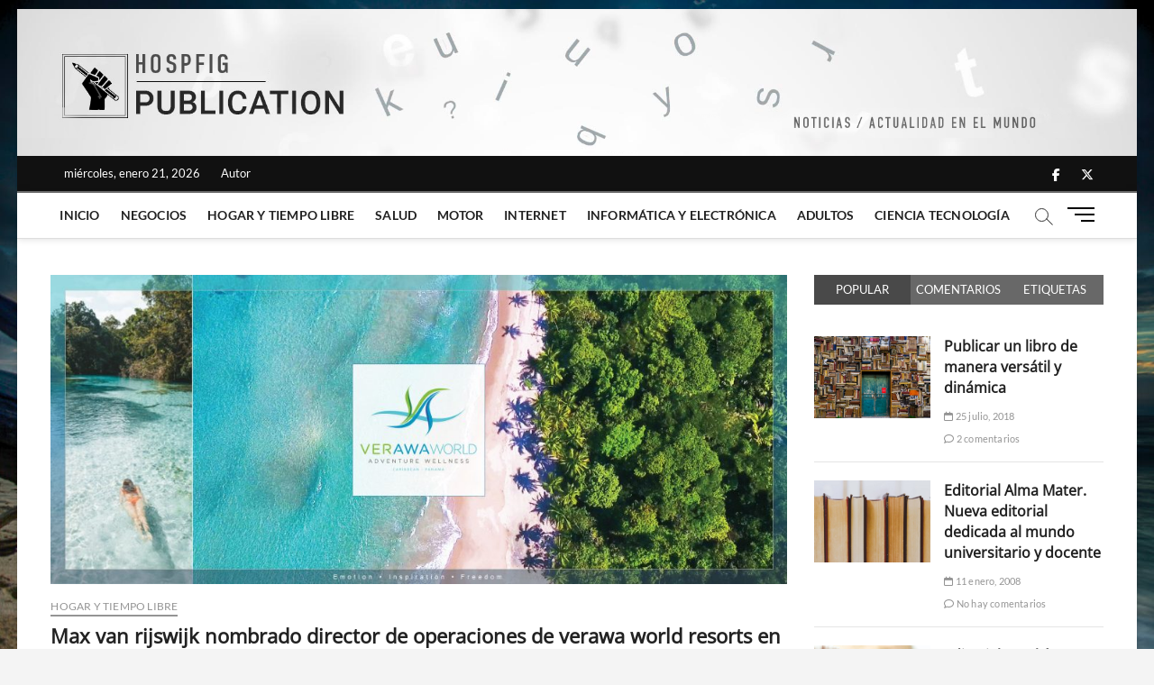

--- FILE ---
content_type: text/html; charset=UTF-8
request_url: https://www.hospfig.es/max-van-rijswijk-nombrado-director-de-operaciones-de-verawa-world-resorts-en-panama/
body_size: 16929
content:
<!DOCTYPE html>
<html dir="ltr" lang="es" prefix="og: https://ogp.me/ns#">
<head>
<meta charset="UTF-8" />
<link rel="profile" href="https://gmpg.org/xfn/11" />
<title>Max van rijswijk nombrado director de operaciones de verawa world resorts en panamá | Noticias</title>
		 		 		 		 		 		 		 		 		 		 		 		 		 		 		 		 		 	<style>img:is([sizes="auto" i], [sizes^="auto," i]) { contain-intrinsic-size: 3000px 1500px }</style>
	
		<!-- All in One SEO 4.9.0 - aioseo.com -->
	<meta name="robots" content="max-image-preview:large" />
	<meta name="author" content="admin"/>
	<link rel="canonical" href="https://www.hospfig.es/max-van-rijswijk-nombrado-director-de-operaciones-de-verawa-world-resorts-en-panama/" />
	<meta name="generator" content="All in One SEO (AIOSEO) 4.9.0" />
		<meta property="og:locale" content="es_ES" />
		<meta property="og:site_name" content="Noticias | Actualidad en el mundo" />
		<meta property="og:type" content="article" />
		<meta property="og:title" content="Max van rijswijk nombrado director de operaciones de verawa world resorts en panamá | Noticias" />
		<meta property="og:url" content="https://www.hospfig.es/max-van-rijswijk-nombrado-director-de-operaciones-de-verawa-world-resorts-en-panama/" />
		<meta property="article:published_time" content="2020-11-25T16:16:40+00:00" />
		<meta property="article:modified_time" content="2020-11-25T16:16:40+00:00" />
		<meta name="twitter:card" content="summary" />
		<meta name="twitter:title" content="Max van rijswijk nombrado director de operaciones de verawa world resorts en panamá | Noticias" />
		<script type="application/ld+json" class="aioseo-schema">
			{"@context":"https:\/\/schema.org","@graph":[{"@type":"Article","@id":"https:\/\/www.hospfig.es\/max-van-rijswijk-nombrado-director-de-operaciones-de-verawa-world-resorts-en-panama\/#article","name":"Max van rijswijk nombrado director de operaciones de verawa world resorts en panam\u00e1 | Noticias","headline":"Max van rijswijk nombrado director de operaciones de verawa world resorts en panam\u00e1","author":{"@id":"https:\/\/www.hospfig.es\/author\/admin\/#author"},"publisher":{"@id":"https:\/\/www.hospfig.es\/#organization"},"image":{"@type":"ImageObject","url":"https:\/\/www.hospfig.es\/wp-content\/uploads\/2020\/11\/Verawa-World-Swimming-_-Logo-1024x430-1.jpg","width":1024,"height":430},"datePublished":"2020-11-25T16:16:40+00:00","dateModified":"2020-11-25T16:16:40+00:00","inLanguage":"es-ES","mainEntityOfPage":{"@id":"https:\/\/www.hospfig.es\/max-van-rijswijk-nombrado-director-de-operaciones-de-verawa-world-resorts-en-panama\/#webpage"},"isPartOf":{"@id":"https:\/\/www.hospfig.es\/max-van-rijswijk-nombrado-director-de-operaciones-de-verawa-world-resorts-en-panama\/#webpage"},"articleSection":"Hogar y tiempo libre"},{"@type":"BreadcrumbList","@id":"https:\/\/www.hospfig.es\/max-van-rijswijk-nombrado-director-de-operaciones-de-verawa-world-resorts-en-panama\/#breadcrumblist","itemListElement":[{"@type":"ListItem","@id":"https:\/\/www.hospfig.es#listItem","position":1,"name":"Home","item":"https:\/\/www.hospfig.es","nextItem":{"@type":"ListItem","@id":"https:\/\/www.hospfig.es\/category\/hogar-y-tiempo-libre\/#listItem","name":"Hogar y tiempo libre"}},{"@type":"ListItem","@id":"https:\/\/www.hospfig.es\/category\/hogar-y-tiempo-libre\/#listItem","position":2,"name":"Hogar y tiempo libre","item":"https:\/\/www.hospfig.es\/category\/hogar-y-tiempo-libre\/","nextItem":{"@type":"ListItem","@id":"https:\/\/www.hospfig.es\/max-van-rijswijk-nombrado-director-de-operaciones-de-verawa-world-resorts-en-panama\/#listItem","name":"Max van rijswijk nombrado director de operaciones de verawa world resorts en panam\u00e1"},"previousItem":{"@type":"ListItem","@id":"https:\/\/www.hospfig.es#listItem","name":"Home"}},{"@type":"ListItem","@id":"https:\/\/www.hospfig.es\/max-van-rijswijk-nombrado-director-de-operaciones-de-verawa-world-resorts-en-panama\/#listItem","position":3,"name":"Max van rijswijk nombrado director de operaciones de verawa world resorts en panam\u00e1","previousItem":{"@type":"ListItem","@id":"https:\/\/www.hospfig.es\/category\/hogar-y-tiempo-libre\/#listItem","name":"Hogar y tiempo libre"}}]},{"@type":"Organization","@id":"https:\/\/www.hospfig.es\/#organization","name":"Noticias","description":"Actualidad en el mundo","url":"https:\/\/www.hospfig.es\/"},{"@type":"Person","@id":"https:\/\/www.hospfig.es\/author\/admin\/#author","url":"https:\/\/www.hospfig.es\/author\/admin\/","name":"admin","image":{"@type":"ImageObject","@id":"https:\/\/www.hospfig.es\/max-van-rijswijk-nombrado-director-de-operaciones-de-verawa-world-resorts-en-panama\/#authorImage","url":"https:\/\/secure.gravatar.com\/avatar\/0ffda765692303e11a7636d44c9cb0153b5c863cd8eab021403b26593838af1a?s=96&d=mm&r=g","width":96,"height":96,"caption":"admin"}},{"@type":"WebPage","@id":"https:\/\/www.hospfig.es\/max-van-rijswijk-nombrado-director-de-operaciones-de-verawa-world-resorts-en-panama\/#webpage","url":"https:\/\/www.hospfig.es\/max-van-rijswijk-nombrado-director-de-operaciones-de-verawa-world-resorts-en-panama\/","name":"Max van rijswijk nombrado director de operaciones de verawa world resorts en panam\u00e1 | Noticias","inLanguage":"es-ES","isPartOf":{"@id":"https:\/\/www.hospfig.es\/#website"},"breadcrumb":{"@id":"https:\/\/www.hospfig.es\/max-van-rijswijk-nombrado-director-de-operaciones-de-verawa-world-resorts-en-panama\/#breadcrumblist"},"author":{"@id":"https:\/\/www.hospfig.es\/author\/admin\/#author"},"creator":{"@id":"https:\/\/www.hospfig.es\/author\/admin\/#author"},"image":{"@type":"ImageObject","url":"https:\/\/www.hospfig.es\/wp-content\/uploads\/2020\/11\/Verawa-World-Swimming-_-Logo-1024x430-1.jpg","@id":"https:\/\/www.hospfig.es\/max-van-rijswijk-nombrado-director-de-operaciones-de-verawa-world-resorts-en-panama\/#mainImage","width":1024,"height":430},"primaryImageOfPage":{"@id":"https:\/\/www.hospfig.es\/max-van-rijswijk-nombrado-director-de-operaciones-de-verawa-world-resorts-en-panama\/#mainImage"},"datePublished":"2020-11-25T16:16:40+00:00","dateModified":"2020-11-25T16:16:40+00:00"},{"@type":"WebSite","@id":"https:\/\/www.hospfig.es\/#website","url":"https:\/\/www.hospfig.es\/","name":"Noticias","description":"Actualidad en el mundo","inLanguage":"es-ES","publisher":{"@id":"https:\/\/www.hospfig.es\/#organization"}}]}
		</script>
		<!-- All in One SEO -->

<link rel="alternate" type="application/rss+xml" title="Noticias &raquo; Feed" href="https://www.hospfig.es/feed/" />
<link rel="alternate" type="application/rss+xml" title="Noticias &raquo; Feed de los comentarios" href="https://www.hospfig.es/comments/feed/" />
<link rel="alternate" type="application/rss+xml" title="Noticias &raquo; Comentario Max van rijswijk nombrado director de operaciones de verawa world resorts en panamá del feed" href="https://www.hospfig.es/max-van-rijswijk-nombrado-director-de-operaciones-de-verawa-world-resorts-en-panama/feed/" />
<script type="text/javascript">
/* <![CDATA[ */
window._wpemojiSettings = {"baseUrl":"https:\/\/s.w.org\/images\/core\/emoji\/16.0.1\/72x72\/","ext":".png","svgUrl":"https:\/\/s.w.org\/images\/core\/emoji\/16.0.1\/svg\/","svgExt":".svg","source":{"concatemoji":"https:\/\/www.hospfig.es\/wp-includes\/js\/wp-emoji-release.min.js?ver=6.8.3"}};
/*! This file is auto-generated */
!function(s,n){var o,i,e;function c(e){try{var t={supportTests:e,timestamp:(new Date).valueOf()};sessionStorage.setItem(o,JSON.stringify(t))}catch(e){}}function p(e,t,n){e.clearRect(0,0,e.canvas.width,e.canvas.height),e.fillText(t,0,0);var t=new Uint32Array(e.getImageData(0,0,e.canvas.width,e.canvas.height).data),a=(e.clearRect(0,0,e.canvas.width,e.canvas.height),e.fillText(n,0,0),new Uint32Array(e.getImageData(0,0,e.canvas.width,e.canvas.height).data));return t.every(function(e,t){return e===a[t]})}function u(e,t){e.clearRect(0,0,e.canvas.width,e.canvas.height),e.fillText(t,0,0);for(var n=e.getImageData(16,16,1,1),a=0;a<n.data.length;a++)if(0!==n.data[a])return!1;return!0}function f(e,t,n,a){switch(t){case"flag":return n(e,"\ud83c\udff3\ufe0f\u200d\u26a7\ufe0f","\ud83c\udff3\ufe0f\u200b\u26a7\ufe0f")?!1:!n(e,"\ud83c\udde8\ud83c\uddf6","\ud83c\udde8\u200b\ud83c\uddf6")&&!n(e,"\ud83c\udff4\udb40\udc67\udb40\udc62\udb40\udc65\udb40\udc6e\udb40\udc67\udb40\udc7f","\ud83c\udff4\u200b\udb40\udc67\u200b\udb40\udc62\u200b\udb40\udc65\u200b\udb40\udc6e\u200b\udb40\udc67\u200b\udb40\udc7f");case"emoji":return!a(e,"\ud83e\udedf")}return!1}function g(e,t,n,a){var r="undefined"!=typeof WorkerGlobalScope&&self instanceof WorkerGlobalScope?new OffscreenCanvas(300,150):s.createElement("canvas"),o=r.getContext("2d",{willReadFrequently:!0}),i=(o.textBaseline="top",o.font="600 32px Arial",{});return e.forEach(function(e){i[e]=t(o,e,n,a)}),i}function t(e){var t=s.createElement("script");t.src=e,t.defer=!0,s.head.appendChild(t)}"undefined"!=typeof Promise&&(o="wpEmojiSettingsSupports",i=["flag","emoji"],n.supports={everything:!0,everythingExceptFlag:!0},e=new Promise(function(e){s.addEventListener("DOMContentLoaded",e,{once:!0})}),new Promise(function(t){var n=function(){try{var e=JSON.parse(sessionStorage.getItem(o));if("object"==typeof e&&"number"==typeof e.timestamp&&(new Date).valueOf()<e.timestamp+604800&&"object"==typeof e.supportTests)return e.supportTests}catch(e){}return null}();if(!n){if("undefined"!=typeof Worker&&"undefined"!=typeof OffscreenCanvas&&"undefined"!=typeof URL&&URL.createObjectURL&&"undefined"!=typeof Blob)try{var e="postMessage("+g.toString()+"("+[JSON.stringify(i),f.toString(),p.toString(),u.toString()].join(",")+"));",a=new Blob([e],{type:"text/javascript"}),r=new Worker(URL.createObjectURL(a),{name:"wpTestEmojiSupports"});return void(r.onmessage=function(e){c(n=e.data),r.terminate(),t(n)})}catch(e){}c(n=g(i,f,p,u))}t(n)}).then(function(e){for(var t in e)n.supports[t]=e[t],n.supports.everything=n.supports.everything&&n.supports[t],"flag"!==t&&(n.supports.everythingExceptFlag=n.supports.everythingExceptFlag&&n.supports[t]);n.supports.everythingExceptFlag=n.supports.everythingExceptFlag&&!n.supports.flag,n.DOMReady=!1,n.readyCallback=function(){n.DOMReady=!0}}).then(function(){return e}).then(function(){var e;n.supports.everything||(n.readyCallback(),(e=n.source||{}).concatemoji?t(e.concatemoji):e.wpemoji&&e.twemoji&&(t(e.twemoji),t(e.wpemoji)))}))}((window,document),window._wpemojiSettings);
/* ]]> */
</script>
<style id='wp-emoji-styles-inline-css' type='text/css'>

	img.wp-smiley, img.emoji {
		display: inline !important;
		border: none !important;
		box-shadow: none !important;
		height: 1em !important;
		width: 1em !important;
		margin: 0 0.07em !important;
		vertical-align: -0.1em !important;
		background: none !important;
		padding: 0 !important;
	}
</style>
<link rel='stylesheet' id='wp-block-library-css' href='https://www.hospfig.es/wp-includes/css/dist/block-library/style.min.css?ver=6.8.3' type='text/css' media='all' />
<style id='classic-theme-styles-inline-css' type='text/css'>
/*! This file is auto-generated */
.wp-block-button__link{color:#fff;background-color:#32373c;border-radius:9999px;box-shadow:none;text-decoration:none;padding:calc(.667em + 2px) calc(1.333em + 2px);font-size:1.125em}.wp-block-file__button{background:#32373c;color:#fff;text-decoration:none}
</style>
<link rel='stylesheet' id='aioseo/css/src/vue/standalone/blocks/table-of-contents/global.scss-css' href='https://www.hospfig.es/wp-content/plugins/all-in-one-seo-pack/dist/Lite/assets/css/table-of-contents/global.e90f6d47.css?ver=4.9.0' type='text/css' media='all' />
<style id='global-styles-inline-css' type='text/css'>
:root{--wp--preset--aspect-ratio--square: 1;--wp--preset--aspect-ratio--4-3: 4/3;--wp--preset--aspect-ratio--3-4: 3/4;--wp--preset--aspect-ratio--3-2: 3/2;--wp--preset--aspect-ratio--2-3: 2/3;--wp--preset--aspect-ratio--16-9: 16/9;--wp--preset--aspect-ratio--9-16: 9/16;--wp--preset--color--black: #000000;--wp--preset--color--cyan-bluish-gray: #abb8c3;--wp--preset--color--white: #ffffff;--wp--preset--color--pale-pink: #f78da7;--wp--preset--color--vivid-red: #cf2e2e;--wp--preset--color--luminous-vivid-orange: #ff6900;--wp--preset--color--luminous-vivid-amber: #fcb900;--wp--preset--color--light-green-cyan: #7bdcb5;--wp--preset--color--vivid-green-cyan: #00d084;--wp--preset--color--pale-cyan-blue: #8ed1fc;--wp--preset--color--vivid-cyan-blue: #0693e3;--wp--preset--color--vivid-purple: #9b51e0;--wp--preset--gradient--vivid-cyan-blue-to-vivid-purple: linear-gradient(135deg,rgba(6,147,227,1) 0%,rgb(155,81,224) 100%);--wp--preset--gradient--light-green-cyan-to-vivid-green-cyan: linear-gradient(135deg,rgb(122,220,180) 0%,rgb(0,208,130) 100%);--wp--preset--gradient--luminous-vivid-amber-to-luminous-vivid-orange: linear-gradient(135deg,rgba(252,185,0,1) 0%,rgba(255,105,0,1) 100%);--wp--preset--gradient--luminous-vivid-orange-to-vivid-red: linear-gradient(135deg,rgba(255,105,0,1) 0%,rgb(207,46,46) 100%);--wp--preset--gradient--very-light-gray-to-cyan-bluish-gray: linear-gradient(135deg,rgb(238,238,238) 0%,rgb(169,184,195) 100%);--wp--preset--gradient--cool-to-warm-spectrum: linear-gradient(135deg,rgb(74,234,220) 0%,rgb(151,120,209) 20%,rgb(207,42,186) 40%,rgb(238,44,130) 60%,rgb(251,105,98) 80%,rgb(254,248,76) 100%);--wp--preset--gradient--blush-light-purple: linear-gradient(135deg,rgb(255,206,236) 0%,rgb(152,150,240) 100%);--wp--preset--gradient--blush-bordeaux: linear-gradient(135deg,rgb(254,205,165) 0%,rgb(254,45,45) 50%,rgb(107,0,62) 100%);--wp--preset--gradient--luminous-dusk: linear-gradient(135deg,rgb(255,203,112) 0%,rgb(199,81,192) 50%,rgb(65,88,208) 100%);--wp--preset--gradient--pale-ocean: linear-gradient(135deg,rgb(255,245,203) 0%,rgb(182,227,212) 50%,rgb(51,167,181) 100%);--wp--preset--gradient--electric-grass: linear-gradient(135deg,rgb(202,248,128) 0%,rgb(113,206,126) 100%);--wp--preset--gradient--midnight: linear-gradient(135deg,rgb(2,3,129) 0%,rgb(40,116,252) 100%);--wp--preset--font-size--small: 13px;--wp--preset--font-size--medium: 20px;--wp--preset--font-size--large: 36px;--wp--preset--font-size--x-large: 42px;--wp--preset--spacing--20: 0.44rem;--wp--preset--spacing--30: 0.67rem;--wp--preset--spacing--40: 1rem;--wp--preset--spacing--50: 1.5rem;--wp--preset--spacing--60: 2.25rem;--wp--preset--spacing--70: 3.38rem;--wp--preset--spacing--80: 5.06rem;--wp--preset--shadow--natural: 6px 6px 9px rgba(0, 0, 0, 0.2);--wp--preset--shadow--deep: 12px 12px 50px rgba(0, 0, 0, 0.4);--wp--preset--shadow--sharp: 6px 6px 0px rgba(0, 0, 0, 0.2);--wp--preset--shadow--outlined: 6px 6px 0px -3px rgba(255, 255, 255, 1), 6px 6px rgba(0, 0, 0, 1);--wp--preset--shadow--crisp: 6px 6px 0px rgba(0, 0, 0, 1);}:where(.is-layout-flex){gap: 0.5em;}:where(.is-layout-grid){gap: 0.5em;}body .is-layout-flex{display: flex;}.is-layout-flex{flex-wrap: wrap;align-items: center;}.is-layout-flex > :is(*, div){margin: 0;}body .is-layout-grid{display: grid;}.is-layout-grid > :is(*, div){margin: 0;}:where(.wp-block-columns.is-layout-flex){gap: 2em;}:where(.wp-block-columns.is-layout-grid){gap: 2em;}:where(.wp-block-post-template.is-layout-flex){gap: 1.25em;}:where(.wp-block-post-template.is-layout-grid){gap: 1.25em;}.has-black-color{color: var(--wp--preset--color--black) !important;}.has-cyan-bluish-gray-color{color: var(--wp--preset--color--cyan-bluish-gray) !important;}.has-white-color{color: var(--wp--preset--color--white) !important;}.has-pale-pink-color{color: var(--wp--preset--color--pale-pink) !important;}.has-vivid-red-color{color: var(--wp--preset--color--vivid-red) !important;}.has-luminous-vivid-orange-color{color: var(--wp--preset--color--luminous-vivid-orange) !important;}.has-luminous-vivid-amber-color{color: var(--wp--preset--color--luminous-vivid-amber) !important;}.has-light-green-cyan-color{color: var(--wp--preset--color--light-green-cyan) !important;}.has-vivid-green-cyan-color{color: var(--wp--preset--color--vivid-green-cyan) !important;}.has-pale-cyan-blue-color{color: var(--wp--preset--color--pale-cyan-blue) !important;}.has-vivid-cyan-blue-color{color: var(--wp--preset--color--vivid-cyan-blue) !important;}.has-vivid-purple-color{color: var(--wp--preset--color--vivid-purple) !important;}.has-black-background-color{background-color: var(--wp--preset--color--black) !important;}.has-cyan-bluish-gray-background-color{background-color: var(--wp--preset--color--cyan-bluish-gray) !important;}.has-white-background-color{background-color: var(--wp--preset--color--white) !important;}.has-pale-pink-background-color{background-color: var(--wp--preset--color--pale-pink) !important;}.has-vivid-red-background-color{background-color: var(--wp--preset--color--vivid-red) !important;}.has-luminous-vivid-orange-background-color{background-color: var(--wp--preset--color--luminous-vivid-orange) !important;}.has-luminous-vivid-amber-background-color{background-color: var(--wp--preset--color--luminous-vivid-amber) !important;}.has-light-green-cyan-background-color{background-color: var(--wp--preset--color--light-green-cyan) !important;}.has-vivid-green-cyan-background-color{background-color: var(--wp--preset--color--vivid-green-cyan) !important;}.has-pale-cyan-blue-background-color{background-color: var(--wp--preset--color--pale-cyan-blue) !important;}.has-vivid-cyan-blue-background-color{background-color: var(--wp--preset--color--vivid-cyan-blue) !important;}.has-vivid-purple-background-color{background-color: var(--wp--preset--color--vivid-purple) !important;}.has-black-border-color{border-color: var(--wp--preset--color--black) !important;}.has-cyan-bluish-gray-border-color{border-color: var(--wp--preset--color--cyan-bluish-gray) !important;}.has-white-border-color{border-color: var(--wp--preset--color--white) !important;}.has-pale-pink-border-color{border-color: var(--wp--preset--color--pale-pink) !important;}.has-vivid-red-border-color{border-color: var(--wp--preset--color--vivid-red) !important;}.has-luminous-vivid-orange-border-color{border-color: var(--wp--preset--color--luminous-vivid-orange) !important;}.has-luminous-vivid-amber-border-color{border-color: var(--wp--preset--color--luminous-vivid-amber) !important;}.has-light-green-cyan-border-color{border-color: var(--wp--preset--color--light-green-cyan) !important;}.has-vivid-green-cyan-border-color{border-color: var(--wp--preset--color--vivid-green-cyan) !important;}.has-pale-cyan-blue-border-color{border-color: var(--wp--preset--color--pale-cyan-blue) !important;}.has-vivid-cyan-blue-border-color{border-color: var(--wp--preset--color--vivid-cyan-blue) !important;}.has-vivid-purple-border-color{border-color: var(--wp--preset--color--vivid-purple) !important;}.has-vivid-cyan-blue-to-vivid-purple-gradient-background{background: var(--wp--preset--gradient--vivid-cyan-blue-to-vivid-purple) !important;}.has-light-green-cyan-to-vivid-green-cyan-gradient-background{background: var(--wp--preset--gradient--light-green-cyan-to-vivid-green-cyan) !important;}.has-luminous-vivid-amber-to-luminous-vivid-orange-gradient-background{background: var(--wp--preset--gradient--luminous-vivid-amber-to-luminous-vivid-orange) !important;}.has-luminous-vivid-orange-to-vivid-red-gradient-background{background: var(--wp--preset--gradient--luminous-vivid-orange-to-vivid-red) !important;}.has-very-light-gray-to-cyan-bluish-gray-gradient-background{background: var(--wp--preset--gradient--very-light-gray-to-cyan-bluish-gray) !important;}.has-cool-to-warm-spectrum-gradient-background{background: var(--wp--preset--gradient--cool-to-warm-spectrum) !important;}.has-blush-light-purple-gradient-background{background: var(--wp--preset--gradient--blush-light-purple) !important;}.has-blush-bordeaux-gradient-background{background: var(--wp--preset--gradient--blush-bordeaux) !important;}.has-luminous-dusk-gradient-background{background: var(--wp--preset--gradient--luminous-dusk) !important;}.has-pale-ocean-gradient-background{background: var(--wp--preset--gradient--pale-ocean) !important;}.has-electric-grass-gradient-background{background: var(--wp--preset--gradient--electric-grass) !important;}.has-midnight-gradient-background{background: var(--wp--preset--gradient--midnight) !important;}.has-small-font-size{font-size: var(--wp--preset--font-size--small) !important;}.has-medium-font-size{font-size: var(--wp--preset--font-size--medium) !important;}.has-large-font-size{font-size: var(--wp--preset--font-size--large) !important;}.has-x-large-font-size{font-size: var(--wp--preset--font-size--x-large) !important;}
:where(.wp-block-post-template.is-layout-flex){gap: 1.25em;}:where(.wp-block-post-template.is-layout-grid){gap: 1.25em;}
:where(.wp-block-columns.is-layout-flex){gap: 2em;}:where(.wp-block-columns.is-layout-grid){gap: 2em;}
:root :where(.wp-block-pullquote){font-size: 1.5em;line-height: 1.6;}
</style>
<link rel='stylesheet' id='magbook-style-css' href='https://www.hospfig.es/wp-content/themes/magbook/style.css?ver=6.8.3' type='text/css' media='all' />
<style id='magbook-style-inline-css' type='text/css'>
	/****************************************************************/
						/*.... Color Style ....*/
	/****************************************************************/
	/* Nav, links and hover */

a,
ul li a:hover,
ol li a:hover,
.top-bar .top-bar-menu a:hover,
.top-bar .top-bar-menu a:focus,
.main-navigation a:hover, /* Navigation */
.main-navigation a:focus,
.main-navigation ul li.current-menu-item a,
.main-navigation ul li.current_page_ancestor a,
.main-navigation ul li.current-menu-ancestor a,
.main-navigation ul li.current_page_item a,
.main-navigation ul li:hover > a,
.main-navigation li.current-menu-ancestor.menu-item-has-children > a:after,
.main-navigation li.current-menu-item.menu-item-has-children > a:after,
.main-navigation ul li:hover > a:after,
.main-navigation li.menu-item-has-children > a:hover:after,
.main-navigation li.page_item_has_children > a:hover:after,
.main-navigation ul li ul li a:hover,
.main-navigation ul li ul li a:focus,
.main-navigation ul li ul li:hover > a,
.main-navigation ul li.current-menu-item ul li a:hover,
.side-menu-wrap .side-nav-wrap a:hover, /* Side Menu */
.side-menu-wrap .side-nav-wrap a:focus,
.entry-title a:hover, /* Post */
.entry-title a:focus,
.entry-title a:active,
.entry-meta a:hover,
.image-navigation .nav-links a,
a.more-link,
.widget ul li a:hover, /* Widgets */
.widget ul li a:focus,
.widget-title a:hover,
.widget_contact ul li a:hover,
.widget_contact ul li a:focus,
.site-info .copyright a:hover, /* Footer */
.site-info .copyright a:focus,
#secondary .widget-title,
#colophon .widget ul li a:hover,
#colophon .widget ul li a:focus,
#footer-navigation a:hover,
#footer-navigation a:focus {
	color: #6b6b6b;
}


.cat-tab-menu li:hover,
.cat-tab-menu li.active {
	color: #6b6b6b !important;
}

#sticky-header,
#secondary .widget-title,
.side-menu {
	border-top-color: #6b6b6b;
}

/* Webkit */
::selection {
	background: #6b6b6b;
	color: #fff;
}

/* Gecko/Mozilla */
::-moz-selection {
	background: #6b6b6b;
	color: #fff;
}

/* Accessibility
================================================== */
.screen-reader-text:hover,
.screen-reader-text:active,
.screen-reader-text:focus {
	background-color: #f1f1f1;
	color: #6b6b6b;
}

/* Default Buttons
================================================== */
input[type="reset"],/* Forms  */
input[type="button"],
input[type="submit"],
.main-slider .flex-control-nav a.flex-active,
.main-slider .flex-control-nav a:hover,
.go-to-top .icon-bg,
.search-submit,
.btn-default,
.widget_tag_cloud a {
	background-color: #931f1f;
}

/* Top Bar Background
================================================== */
.top-bar {
	background-color: #111111;
}

/* Breaking News
================================================== */
.breaking-news-header,
.news-header-title:after {
	background-color: #111111;
}

.breaking-news-slider .flex-direction-nav li a:hover,
.breaking-news-slider .flex-pauseplay a:hover {
	background-color: #111111;
	border-color: #111111;
}

/* Feature News
================================================== */
.feature-news-title {
	border-color: #111111;
}

.feature-news-slider .flex-direction-nav li a:hover {
	background-color: #111111;
	border-color: #111111;
}

/* Tab Widget
================================================== */
.tab-menu,
.mb-tag-cloud .mb-tags a {
	background-color: #686868;
}

/* Category Box Widgets
================================================== */
.widget-cat-box .widget-title {
	color: #111111;
}

.widget-cat-box .widget-title span {
	border-bottom: 1px solid #111111;
}

/* Category Box two Widgets
================================================== */
.widget-cat-box-2 .widget-title {
	color: #111111;
}

.widget-cat-box-2 .widget-title span {
	border-bottom: 1px solid #111111;
}

/* #bbpress
================================================== */
#bbpress-forums .bbp-topics a:hover {
	color: #111111;
}

.bbp-submit-wrapper button.submit {
	background-color: #111111;
	border: 1px solid #111111;
}

/* Woocommerce
================================================== */
.woocommerce #respond input#submit,
.woocommerce a.button, 
.woocommerce button.button, 
.woocommerce input.button,
.woocommerce #respond input#submit.alt, 
.woocommerce a.button.alt, 
.woocommerce button.button.alt, 
.woocommerce input.button.alt,
.woocommerce-demo-store p.demo_store,
.top-bar .cart-value {
	background-color: #111111;
}

.woocommerce .woocommerce-message:before {
	color: #111111;
}

/* Category Slider widget */
.widget-cat-slider .widget-title {
	color: #111111;
}

.widget-cat-slider .widget-title span {
	border-bottom: 1px solid #111111;
}

/* Category Grid widget */
.widget-cat-grid .widget-title {
	color: #111111;
}

.widget-cat-grid .widget-title span {
	border-bottom: 1px solid #111111;
}

</style>
<link rel='stylesheet' id='font-awesome-css' href='https://www.hospfig.es/wp-content/themes/magbook/assets/font-awesome/css/all.min.css?ver=6.8.3' type='text/css' media='all' />
<link rel='stylesheet' id='magbook-responsive-css' href='https://www.hospfig.es/wp-content/themes/magbook/css/responsive.css?ver=6.8.3' type='text/css' media='all' />
<link rel='stylesheet' id='magbook-google-fonts-css' href='https://www.hospfig.es/wp-content/fonts/06010be8a37572896b3362ce68bf0342.css?ver=6.8.3' type='text/css' media='all' />
<script type="text/javascript" src="https://www.hospfig.es/wp-includes/js/jquery/jquery.min.js?ver=3.7.1" id="jquery-core-js"></script>
<script type="text/javascript" src="https://www.hospfig.es/wp-includes/js/jquery/jquery-migrate.min.js?ver=3.4.1" id="jquery-migrate-js"></script>
<!--[if lt IE 9]>
<script type="text/javascript" src="https://www.hospfig.es/wp-content/themes/magbook/js/html5.js?ver=3.7.3" id="html5-js"></script>
<![endif]-->
<link rel="https://api.w.org/" href="https://www.hospfig.es/wp-json/" /><link rel="alternate" title="JSON" type="application/json" href="https://www.hospfig.es/wp-json/wp/v2/posts/2073" /><link rel="EditURI" type="application/rsd+xml" title="RSD" href="https://www.hospfig.es/xmlrpc.php?rsd" />
<meta name="generator" content="WordPress 6.8.3" />
<link rel='shortlink' href='https://www.hospfig.es/?p=2073' />
<link rel="alternate" title="oEmbed (JSON)" type="application/json+oembed" href="https://www.hospfig.es/wp-json/oembed/1.0/embed?url=https%3A%2F%2Fwww.hospfig.es%2Fmax-van-rijswijk-nombrado-director-de-operaciones-de-verawa-world-resorts-en-panama%2F" />
<link rel="alternate" title="oEmbed (XML)" type="text/xml+oembed" href="https://www.hospfig.es/wp-json/oembed/1.0/embed?url=https%3A%2F%2Fwww.hospfig.es%2Fmax-van-rijswijk-nombrado-director-de-operaciones-de-verawa-world-resorts-en-panama%2F&#038;format=xml" />
<style type="text/css">
	.addw2p {
		list-style-type: none;
		list-style-image: none;
	}
</style>
	<meta name="viewport" content="width=device-width" />
	<style type="text/css" id="custom-background-css">
body.custom-background { background-image: url("https://www.hospfig.es/wp-content/uploads/2019/01/pexels-photo-292442.jpeg"); background-position: center top; background-size: cover; background-repeat: no-repeat; background-attachment: fixed; }
</style>
	<link rel="icon" href="https://www.hospfig.es/wp-content/uploads/2019/01/favicon.png" sizes="32x32" />
<link rel="icon" href="https://www.hospfig.es/wp-content/uploads/2019/01/favicon.png" sizes="192x192" />
<link rel="apple-touch-icon" href="https://www.hospfig.es/wp-content/uploads/2019/01/favicon.png" />
<meta name="msapplication-TileImage" content="https://www.hospfig.es/wp-content/uploads/2019/01/favicon.png" />
		<style type="text/css" id="wp-custom-css">
			.top-bar-date {
    padding: 10px 15px;
}

.feature-news-slider img{
    min-height: 200px;
    max-height: 200px;
    width: 100%;
}

#magbook_category_box_widgets-3 img {
    min-height: 180px;
    max-height: 180px;
} 

#magbook_category_box_two_column_widgets-3 .cat-box-two-primary img  {
    min-height: 300px;
    max-height: 300px;
	  width: 100%;
} 		</style>
		</head>
<body data-rsssl=1 class="wp-singular post-template-default single single-post postid-2073 single-format-standard custom-background wp-embed-responsive wp-theme-magbook boxed-layout n-sld ">
	<div id="page" class="site">
	<a class="skip-link screen-reader-text" href="#site-content-contain">Saltar al contenido</a>
	<!-- Masthead ============================================= -->
	<header id="masthead" class="site-header" role="banner">
		<div class="header-wrap">
			<div id="wp-custom-header" class="wp-custom-header"><img src="https://www.hospfig.es/wp-content/uploads/2019/01/mag-header.jpg.png" width="1920" height="252" alt="" srcset="https://www.hospfig.es/wp-content/uploads/2019/01/mag-header.jpg.png 1920w, https://www.hospfig.es/wp-content/uploads/2019/01/mag-header.jpg-300x39.png 300w, https://www.hospfig.es/wp-content/uploads/2019/01/mag-header.jpg-768x101.png 768w, https://www.hospfig.es/wp-content/uploads/2019/01/mag-header.jpg-1024x134.png 1024w" sizes="(max-width: 1920px) 100vw, 1920px" decoding="async" fetchpriority="high" /></div>			<!-- Top Header============================================= -->
			<div class="top-header">

									<div class="top-bar">
						<div class="wrap">
															<div class="top-bar-date">
									<span>miércoles, enero 21, 2026</span>
								</div>
														<nav class="top-bar-menu" role="navigation" aria-label="Menú de la barra superior">
								<button class="top-menu-toggle" type="button">			
									<i class="fa-solid fa-bars"></i>
							  	</button>
								<ul class="top-menu"><li id="menu-item-1003" class="menu-item menu-item-type-post_type menu-item-object-page menu-item-1003"><a href="https://www.hospfig.es/autor/">Autor</a></li>
</ul>							</nav> <!-- end .top-bar-menu -->
							<div class="header-social-block">	<div class="social-links clearfix">
	<ul><li id="menu-item-981" class="menu-item menu-item-type-custom menu-item-object-custom menu-item-981"><a href="https://facebook.com"><span class="screen-reader-text">#</span></a></li>
<li id="menu-item-984" class="menu-item menu-item-type-custom menu-item-object-custom menu-item-984"><a href="https://twitter.com"><span class="screen-reader-text">#</span></a></li>
</ul>	</div><!-- end .social-links -->
	</div><!-- end .header-social-block -->
						</div> <!-- end .wrap -->
					</div> <!-- end .top-bar -->
				
				<!-- Main Header============================================= -->
				
				<div id="sticky-header" class="clearfix">
					<div class="wrap">
						<div class="main-header clearfix">

							<!-- Main Nav ============================================= -->
									<div id="site-branding">
					</div> <!-- end #site-branding -->
									<nav id="site-navigation" class="main-navigation clearfix" role="navigation" aria-label="Menú principal">
																
									<button class="menu-toggle" type="button" aria-controls="primary-menu" aria-expanded="false">
										<span class="line-bar"></span>
									</button><!-- end .menu-toggle -->
									<ul id="primary-menu" class="menu nav-menu"><li id="menu-item-67" class="menu-item menu-item-type-custom menu-item-object-custom menu-item-home menu-item-67"><a href="https://www.hospfig.es/">Inicio</a></li>
<li id="menu-item-970" class="menu-item menu-item-type-taxonomy menu-item-object-category menu-item-970 cl-6"><a href="https://www.hospfig.es/category/negocios/">Negocios</a></li>
<li id="menu-item-971" class="menu-item menu-item-type-taxonomy menu-item-object-category current-post-ancestor current-menu-parent current-post-parent menu-item-971 cl-8"><a href="https://www.hospfig.es/category/hogar-y-tiempo-libre/">Hogar y tiempo libre</a></li>
<li id="menu-item-972" class="menu-item menu-item-type-taxonomy menu-item-object-category menu-item-972 cl-9"><a href="https://www.hospfig.es/category/salud/">Salud</a></li>
<li id="menu-item-973" class="menu-item menu-item-type-taxonomy menu-item-object-category menu-item-973 cl-23"><a href="https://www.hospfig.es/category/motor/">Motor</a></li>
<li id="menu-item-974" class="menu-item menu-item-type-taxonomy menu-item-object-category menu-item-974 cl-17"><a href="https://www.hospfig.es/category/internet/">Internet</a></li>
<li id="menu-item-975" class="menu-item menu-item-type-taxonomy menu-item-object-category menu-item-975 cl-11"><a href="https://www.hospfig.es/category/informatica-y-electronica/">Informática y electrónica</a></li>
<li id="menu-item-976" class="menu-item menu-item-type-taxonomy menu-item-object-category menu-item-976 cl-29"><a href="https://www.hospfig.es/category/adultos/">Adultos</a></li>
<li id="menu-item-977" class="menu-item menu-item-type-taxonomy menu-item-object-category menu-item-977 cl-14"><a href="https://www.hospfig.es/category/ciencia-tecnologia/">Ciencia Tecnología</a></li>
</ul>								</nav> <!-- end #site-navigation -->
															<button id="search-toggle" type="button" class="header-search" type="button"></button>
								<div id="search-box" class="clearfix">
									<form class="search-form" action="https://www.hospfig.es/" method="get">
			<label class="screen-reader-text">Buscar …</label>
		<input type="search" name="s" class="search-field" placeholder="Buscar …" autocomplete="off" />
		<button type="submit" class="search-submit"><i class="fa-solid fa-magnifying-glass"></i></button>
</form> <!-- end .search-form -->								</div>  <!-- end #search-box -->
																<button class="show-menu-toggle" type="button">			
										<span class="sn-text">Botón de menú</span>
										<span class="bars"></span>
								  	</button>
						  	
						</div><!-- end .main-header -->
					</div> <!-- end .wrap -->
				</div><!-- end #sticky-header -->

							</div><!-- end .top-header -->
								<aside class="side-menu-wrap" role="complementary" aria-label="Barra lateral">
						<div class="side-menu">
					  		<button class="hide-menu-toggle" type="button">		
								<span class="bars"></span>
						  	</button>

									<div id="site-branding">
					</div> <!-- end #site-branding -->
		<div class="social-links clearfix">
	<ul><li class="menu-item menu-item-type-custom menu-item-object-custom menu-item-981"><a href="https://facebook.com"><span class="screen-reader-text">#</span></a></li>
<li class="menu-item menu-item-type-custom menu-item-object-custom menu-item-984"><a href="https://twitter.com"><span class="screen-reader-text">#</span></a></li>
</ul>	</div><!-- end .social-links -->
							</div><!-- end .side-menu -->
					</aside><!-- end .side-menu-wrap -->
						</div><!-- end .header-wrap -->

		<!-- Breaking News ============================================= -->
		
		<!-- Main Slider ============================================= -->
			</header> <!-- end #masthead -->

	<!-- Main Page Start ============================================= -->
	<div id="site-content-contain" class="site-content-contain">
		<div id="content" class="site-content">
				<div class="wrap">
	<div id="primary" class="content-area">
		<main id="main" class="site-main" role="main">
							<article id="post-2073" class="post-2073 post type-post status-publish format-standard has-post-thumbnail hentry category-hogar-y-tiempo-libre">
											<div class="post-image-content">
							<figure class="post-featured-image">
								<img width="1024" height="430" src="https://www.hospfig.es/wp-content/uploads/2020/11/Verawa-World-Swimming-_-Logo-1024x430-1.jpg" class="attachment-post-thumbnail size-post-thumbnail wp-post-image" alt="" decoding="async" srcset="https://www.hospfig.es/wp-content/uploads/2020/11/Verawa-World-Swimming-_-Logo-1024x430-1.jpg 1024w, https://www.hospfig.es/wp-content/uploads/2020/11/Verawa-World-Swimming-_-Logo-1024x430-1-300x126.jpg 300w, https://www.hospfig.es/wp-content/uploads/2020/11/Verawa-World-Swimming-_-Logo-1024x430-1-768x323.jpg 768w" sizes="(max-width: 1024px) 100vw, 1024px" />							</figure>
						</div><!-- end.post-image-content -->
										<header class="entry-header">
													<div class="entry-meta">
									<span class="cats-links">
								<a class="cl-8" href="https://www.hospfig.es/category/hogar-y-tiempo-libre/">Hogar y tiempo libre</a>
				</span><!-- end .cat-links -->
							</div>
														<h1 class="entry-title">Max van rijswijk nombrado director de operaciones de verawa world resorts en panamá</h1> <!-- end.entry-title -->
							<div class="entry-meta"><span class="author vcard"><a href="https://www.hospfig.es/author/admin/" title="Max van rijswijk nombrado director de operaciones de verawa world resorts en panamá"><i class="fa-regular fa-user"></i> admin</a></span><span class="posted-on"><a href="https://www.hospfig.es/max-van-rijswijk-nombrado-director-de-operaciones-de-verawa-world-resorts-en-panama/" title="25 noviembre, 2020"><i class="fa-regular fa-calendar"></i> 25 noviembre, 2020</a></span>										<span class="comments">
										<a href="https://www.hospfig.es/max-van-rijswijk-nombrado-director-de-operaciones-de-verawa-world-resorts-en-panama/#respond"><i class="fa-regular fa-comment"></i> No hay comentarios</a> </span>
								</div> <!-- end .entry-meta -->					</header> <!-- end .entry-header -->
					<div class="entry-content">
							<p>Ciudad de Panamá, Panamá &#8211; Verawa World Resorts (VWR) se complace en anunciar el nombramiento de Max Van Rijswijk como nuevo Director de Operaciones con efecto inmediato.</p>
<p>Van Rijswijk, ciudadano de los Países Bajos, aporta un profundo conocimiento del país, sus sistemas y su gente. Van Rijswijk comenzó a trabajar con VWR en 2019, donde ha liderado con éxito los esfuerzos de VERAWA WORLD para abogar por un desarrollo más estratégico y asistencia por parte del gobierno panameño para lograr programas nacionales y transfronterizos de conservación y desarrollo en Panamá.</p>
<p>Recientemente, Van Rijswijk ha intensificado los esfuerzos en pro del desarrollo y la conservación en nombre de VERAWA WORLD, lo que resultó en alianzas sustanciales que han ayudado a promover las prioridades de conservación e infraestructura dentro del país y en todo el continente.</p>
<p>Del mismo modo, Van Rijswijk ha ayudado a distinguir a VWR como una empresa de desarrollos hoteleros que prioriza las necesidades de las personas y el medio ambiente. Ha iniciado esfuerzos que han demostrado que la conservación puede ir de la mano con el desarrollo, crecimiento económico y bienestar de las comunidades locales.</p>
<p>La junta directiva de Verawa World Resorts emitió un comunicado informando sobre el nombramiento de Van Rijswijk, quien llega en un momento crucial cuando VERAWA WORLD está desarrollando una nueva visión a diez años para impulsar su crecimiento futuro y el éxito de la organización.</p>
<p>“El profundo conocimiento de Van Rijswijk enfocado en el desarrollo económico, conservación y gestión organizacional, evolucionó a través de muchos años de experiencia profesional relevante con varias organizaciones de desarrollo y conservación en todo el mundo. Su experiencia es amplia y variada, aportando una gran cantidad de conocimientos al cargo de Director de Operaciones en VERAWA WORLD”, dijo un portavoz de VERAWA.</p>
<p>Max Van Rijswijk indica estar muy entusiasmado de liderar al equipo de VERAWA WORLD hacia un futuro próspero.</p>
<p>“Estoy emocionado de asumir el cargo en el momento en que Panamá está tomando decisiones importantes sobre su futuro. El país está definiendo su propio modelo de desarrollo y haciendo un balance de sus ricos recursos naturales, incluida su espectacular vida silvestre y tierras vírgenes, y cómo estas pueden ser aprovechadas para beneficiar a las personas, al tiempo que sean preservadas para que generaciones futuras las puedan disfrutar. El desarrollo no necesariamente tiene por qué ser a costa de la conservación, y es falso insistir en que Panamá solo puede tener uno a la vez”, dijo Van Rijswijk.</p>
<p>Van Rijswijk espera que más panameños se apropien de la conservación, en particular los jóvenes, cuya innovación, pasión y ambición serán vitales para construir un Panamá que funcione para todos.</p>
<p>&nbsp;</p>
<p>Actualmente, el país atraviesa un período de transición que ha ejercido inmensa presión sobre su vida silvestre, selvas tropicales, así como diversos e importantes paisajes y ecosistemas que sustentan toda la vida en el territorio nacional y sus fronteras. La población de Panamá está creciendo de manera constante, con algunas estadísticas que predicen que para el 2050 habrá 8.5 millones de personas viviendo en el país.</p>
<p>Como resultado, no se puede ignorar la necesidad de infraestructura adicional, mejores desarrollos turísticos, más tierras para la agricultura y asentamientos humanos. VERAWA WORLD está liderando el camino en la reinvención de un país modernizado, que explota su potencial económico y de desarrollo sin poner en riesgo su rica biodiversidad.</p>
<p>“Nuestro trabajo hasta ahora muestra que esta visión para Panamá es posible y nos ha convertido en un socio preferido por muchos entes oficiales, así como otros actores que quieren repensar sus modelos de conservación y adoptar uno que no perjudique el desarrollo económico y al mismo tiempo brinde los mejores beneficios para todas las personas que viven en áreas ricas de vida silvestre”, dijo un portavoz de la compañía.</p>
<p>Para más información no dude en ponerse en contacto con:</p>
<p>Antonella Alvarez</p>
<p>Director Media Relations and Advocacy</p>
<p>Verawa World Resorts</p>
<p>&nbsp;</p>
<p>Web: <a href="https://verawa.world/">verawa.world</a></p>
<p>Tel: +507 66 111 333</p>
<p>Email: <a href="/cdn-cgi/l/email-protection" class="__cf_email__" data-cfemail="274a42434e4667514255465046095048554b43">[email&#160;protected]</a></p>
<p>&nbsp;</p>
			
					</div><!-- end .entry-content -->
									</article><!-- end .post -->
				
<div id="comments" class="comments-area">
				<div id="respond" class="comment-respond">
		<h3 id="reply-title" class="comment-reply-title">Deja una respuesta <small><a rel="nofollow" id="cancel-comment-reply-link" href="/max-van-rijswijk-nombrado-director-de-operaciones-de-verawa-world-resorts-en-panama/#respond" style="display:none;">Cancelar la respuesta</a></small></h3><p class="must-log-in">Lo siento, debes estar <a href="https://www.hospfig.es/wp-login.php?redirect_to=https%3A%2F%2Fwww.hospfig.es%2Fmax-van-rijswijk-nombrado-director-de-operaciones-de-verawa-world-resorts-en-panama%2F">conectado</a> para publicar un comentario.</p>	</div><!-- #respond -->
	</div> <!-- .comments-area -->
	<nav class="navigation post-navigation" aria-label="Entradas">
		<h2 class="screen-reader-text">Navegación de entradas</h2>
		<div class="nav-links"><div class="nav-previous"><a href="https://www.hospfig.es/los-dispositivos-iot-le-dan-un-giro-a-la-vida-cotidiana/" rel="prev"><span class="meta-nav" aria-hidden="true">Anterior</span> <span class="screen-reader-text">Entrada anterior:</span> <span class="post-title">Los dispositivos IOT le dan un giro a la vida cotidiana</span></a></div><div class="nav-next"><a href="https://www.hospfig.es/las-conteras-antideslizantes-un-elemento-indispensable-para-la-resistencia-y-durabilidad/" rel="next"><span class="meta-nav" aria-hidden="true">Siguiente</span> <span class="screen-reader-text">Entrada siguiente:</span> <span class="post-title">Las conteras antideslizantes: un elemento indispensable para la resistencia y durabilidad</span></a></div></div>
	</nav>		</main><!-- end #main -->
	</div> <!-- #primary -->

<aside id="secondary" class="widget-area" role="complementary" aria-label="Barra lateral">
    <aside id="magbook_tab_widgets-4" class="widget widget-tab-box">		<div class="tab-wrapper">
			<div class="tab-menu">
				<button class="active" type="button">Popular</button>
				<button type="button">Comentarios</button>
				<button type="button">Etiquetas</button>
			</div>
			<div class="tabs-container">
				<div class="tab-content">
					<div class="mb-popular">
														<div class="mb-post post-1056 post type-post status-publish format-standard has-post-thumbnail hentry category-general">
																			<figure class="mb-featured-image">
											<a href="https://www.hospfig.es/publicar-un-libro-de-manera-versatil-y-dinamica/" title="Publicar un libro de manera versátil y dinámica"><img width="700" height="496" src="https://www.hospfig.es/wp-content/uploads/2018/07/publicar-un-libro-700x496.jpeg" class="attachment-magbook-featured-image size-magbook-featured-image wp-post-image" alt="" decoding="async" loading="lazy" /></a>
										</figure> <!-- end.post-featured-image -->
																		<div class="mb-content">
										<h3 class="mb-title"><a href="https://www.hospfig.es/publicar-un-libro-de-manera-versatil-y-dinamica/" rel="bookmark">Publicar un libro de manera versátil y dinámica</a></h3>										<div class="mb-entry-meta">
											<span class="author vcard"><a href="https://www.hospfig.es/author/admin/" title="Publicar un libro de manera versátil y dinámica"><i class="fa-regular fa-user"></i> admin</a></span><span class="posted-on"><a href="https://www.hospfig.es/publicar-un-libro-de-manera-versatil-y-dinamica/" title="25 julio, 2018"><i class="fa-regular fa-calendar"></i> 25 julio, 2018</a></span>													<span class="comments">
													<a href="https://www.hospfig.es/publicar-un-libro-de-manera-versatil-y-dinamica/#comments"><i class="fa-regular fa-comment"></i> 2 comentarios</a> </span>
																					</div> <!-- end .mb-entry-meta -->
									</div> <!-- end .mb-content -->
								</div><!-- end .mb-post -->
															<div class="mb-post post-2782 post type-post status-publish format-standard has-post-thumbnail hentry category-medios-de-comunicacion">
																			<figure class="mb-featured-image">
											<a href="https://www.hospfig.es/editorial-alma-mater-nueva-editorial-dedicada-al-mundo-universitario-y-docente/" title="Editorial Alma Mater. Nueva editorial dedicada al mundo universitario y docente"><img width="700" height="496" src="https://www.hospfig.es/wp-content/uploads/2022/04/editorial-alma-mater2-700x496.jpg" class="attachment-magbook-featured-image size-magbook-featured-image wp-post-image" alt="editorial-alma-mater2" decoding="async" loading="lazy" /></a>
										</figure> <!-- end.post-featured-image -->
																		<div class="mb-content">
										<h3 class="mb-title"><a href="https://www.hospfig.es/editorial-alma-mater-nueva-editorial-dedicada-al-mundo-universitario-y-docente/" rel="bookmark">Editorial Alma Mater. Nueva editorial dedicada al mundo universitario y docente</a></h3>										<div class="mb-entry-meta">
											<span class="author vcard"><a href="https://www.hospfig.es/author/redaccion_202/" title="Editorial Alma Mater. Nueva editorial dedicada al mundo universitario y docente"><i class="fa-regular fa-user"></i> Redacción_202</a></span><span class="posted-on"><a href="https://www.hospfig.es/editorial-alma-mater-nueva-editorial-dedicada-al-mundo-universitario-y-docente/" title="11 enero, 2008"><i class="fa-regular fa-calendar"></i> 11 enero, 2008</a></span>													<span class="comments">
													<a href="https://www.hospfig.es/editorial-alma-mater-nueva-editorial-dedicada-al-mundo-universitario-y-docente/#respond"><i class="fa-regular fa-comment"></i> No hay comentarios</a> </span>
																					</div> <!-- end .mb-entry-meta -->
									</div> <!-- end .mb-content -->
								</div><!-- end .mb-post -->
															<div class="mb-post post-2712 post type-post status-publish format-standard has-post-thumbnail hentry category-ciencia-tecnologia category-cultura-y-sociedad">
																			<figure class="mb-featured-image">
											<a href="https://www.hospfig.es/editorial-parchis-nueva-editorial-infantil-y-juvenil/" title="Editorial Parchís &#8211; Nueva editorial infantil y juvenil"><img width="700" height="496" src="https://www.hospfig.es/wp-content/uploads/2022/03/editorial-parchis-700x496.jpg" class="attachment-magbook-featured-image size-magbook-featured-image wp-post-image" alt="editorial-parchis" decoding="async" loading="lazy" /></a>
										</figure> <!-- end.post-featured-image -->
																		<div class="mb-content">
										<h3 class="mb-title"><a href="https://www.hospfig.es/editorial-parchis-nueva-editorial-infantil-y-juvenil/" rel="bookmark">Editorial Parchís &#8211; Nueva editorial infantil y juvenil</a></h3>										<div class="mb-entry-meta">
											<span class="author vcard"><a href="https://www.hospfig.es/author/redaccion_202/" title="Editorial Parchís &#8211; Nueva editorial infantil y juvenil"><i class="fa-regular fa-user"></i> Redacción_202</a></span><span class="posted-on"><a href="https://www.hospfig.es/editorial-parchis-nueva-editorial-infantil-y-juvenil/" title="12 diciembre, 2009"><i class="fa-regular fa-calendar"></i> 12 diciembre, 2009</a></span>													<span class="comments">
													<a href="https://www.hospfig.es/editorial-parchis-nueva-editorial-infantil-y-juvenil/#respond"><i class="fa-regular fa-comment"></i> No hay comentarios</a> </span>
																					</div> <!-- end .mb-entry-meta -->
									</div> <!-- end .mb-content -->
								</div><!-- end .mb-post -->
															<div class="mb-post post-7 post type-post status-publish format-standard hentry category-sin-categoria tag-crisis tag-elecciones tag-rubalcaba">
																		<div class="mb-content">
										<h3 class="mb-title"><a href="https://www.hospfig.es/rubalcaba-dice-que-no-dimitira/" rel="bookmark">Rubalcaba dice que no dimitirá</a></h3>										<div class="mb-entry-meta">
											<span class="author vcard"><a href="https://www.hospfig.es/author/admin/" title="Rubalcaba dice que no dimitirá"><i class="fa-regular fa-user"></i> admin</a></span><span class="posted-on"><a href="https://www.hospfig.es/rubalcaba-dice-que-no-dimitira/" title="24 octubre, 2012"><i class="fa-regular fa-calendar"></i> 24 octubre, 2012</a></span>													<span class="comments">
													<a href="https://www.hospfig.es/rubalcaba-dice-que-no-dimitira/#respond"><i class="fa-regular fa-comment"></i> No hay comentarios</a> </span>
																					</div> <!-- end .mb-entry-meta -->
									</div> <!-- end .mb-content -->
								</div><!-- end .mb-post -->
															<div class="mb-post post-21 post type-post status-publish format-standard hentry category-ocio-y-entretenimiento">
																		<div class="mb-content">
										<h3 class="mb-title"><a href="https://www.hospfig.es/accesorios-de-piscinas-imprescindibles-para-su-conservacion/" rel="bookmark">Accesorios de piscinas imprescindibles para su conservación</a></h3>										<div class="mb-entry-meta">
											<span class="author vcard"><a href="https://www.hospfig.es/author/admin/" title="Accesorios de piscinas imprescindibles para su conservación"><i class="fa-regular fa-user"></i> admin</a></span><span class="posted-on"><a href="https://www.hospfig.es/accesorios-de-piscinas-imprescindibles-para-su-conservacion/" title="29 diciembre, 2012"><i class="fa-regular fa-calendar"></i> 29 diciembre, 2012</a></span>													<span class="comments">
													<a href="https://www.hospfig.es/accesorios-de-piscinas-imprescindibles-para-su-conservacion/#respond"><i class="fa-regular fa-comment"></i> No hay comentarios</a> </span>
																					</div> <!-- end .mb-entry-meta -->
									</div> <!-- end .mb-content -->
								</div><!-- end .mb-post -->
															<div class="mb-post post-10 post type-post status-publish format-standard hentry category-sin-categoria">
																		<div class="mb-content">
										<h3 class="mb-title"><a href="https://www.hospfig.es/papel-de-excremento-de-elefante/" rel="bookmark">Papel de excremento de elefante.</a></h3>										<div class="mb-entry-meta">
											<span class="author vcard"><a href="https://www.hospfig.es/author/admin/" title="Papel de excremento de elefante."><i class="fa-regular fa-user"></i> admin</a></span><span class="posted-on"><a href="https://www.hospfig.es/papel-de-excremento-de-elefante/" title="10 enero, 2013"><i class="fa-regular fa-calendar"></i> 10 enero, 2013</a></span>													<span class="comments">
													<a href="https://www.hospfig.es/papel-de-excremento-de-elefante/#respond"><i class="fa-regular fa-comment"></i> No hay comentarios</a> </span>
																					</div> <!-- end .mb-entry-meta -->
									</div> <!-- end .mb-content -->
								</div><!-- end .mb-post -->
															<div class="mb-post post-15 post type-post status-publish format-standard has-post-thumbnail hentry category-negocios">
																			<figure class="mb-featured-image">
											<a href="https://www.hospfig.es/la-via-judicial-como-ultimo-recurso/" title="La vía judicial como último recurso"><img width="300" height="194" src="https://www.hospfig.es/wp-content/uploads/2013/03/2013-03-27-23-49-57.png" class="attachment-magbook-featured-image size-magbook-featured-image wp-post-image" alt="" decoding="async" loading="lazy" /></a>
										</figure> <!-- end.post-featured-image -->
																		<div class="mb-content">
										<h3 class="mb-title"><a href="https://www.hospfig.es/la-via-judicial-como-ultimo-recurso/" rel="bookmark">La vía judicial como último recurso</a></h3>										<div class="mb-entry-meta">
											<span class="author vcard"><a href="https://www.hospfig.es/author/admin/" title="La vía judicial como último recurso"><i class="fa-regular fa-user"></i> admin</a></span><span class="posted-on"><a href="https://www.hospfig.es/la-via-judicial-como-ultimo-recurso/" title="28 febrero, 2013"><i class="fa-regular fa-calendar"></i> 28 febrero, 2013</a></span>													<span class="comments">
													<a href="https://www.hospfig.es/la-via-judicial-como-ultimo-recurso/#respond"><i class="fa-regular fa-comment"></i> No hay comentarios</a> </span>
																					</div> <!-- end .mb-entry-meta -->
									</div> <!-- end .mb-content -->
								</div><!-- end .mb-post -->
															<div class="mb-post post-18 post type-post status-publish format-standard has-post-thumbnail hentry category-ocio-y-entretenimiento">
																			<figure class="mb-featured-image">
											<a href="https://www.hospfig.es/patrimonio-artistico-de-la-ciudad-de-girona/" title="Patrimonio artístico de la ciudad de Girona"><img width="300" height="196" src="https://www.hospfig.es/wp-content/uploads/2013/03/2013-03-28-10-15-37.png" class="attachment-magbook-featured-image size-magbook-featured-image wp-post-image" alt="" decoding="async" loading="lazy" /></a>
										</figure> <!-- end.post-featured-image -->
																		<div class="mb-content">
										<h3 class="mb-title"><a href="https://www.hospfig.es/patrimonio-artistico-de-la-ciudad-de-girona/" rel="bookmark">Patrimonio artístico de la ciudad de Girona</a></h3>										<div class="mb-entry-meta">
											<span class="author vcard"><a href="https://www.hospfig.es/author/admin/" title="Patrimonio artístico de la ciudad de Girona"><i class="fa-regular fa-user"></i> admin</a></span><span class="posted-on"><a href="https://www.hospfig.es/patrimonio-artistico-de-la-ciudad-de-girona/" title="28 marzo, 2013"><i class="fa-regular fa-calendar"></i> 28 marzo, 2013</a></span>													<span class="comments">
													<a href="https://www.hospfig.es/patrimonio-artistico-de-la-ciudad-de-girona/#respond"><i class="fa-regular fa-comment"></i> No hay comentarios</a> </span>
																					</div> <!-- end .mb-entry-meta -->
									</div> <!-- end .mb-content -->
								</div><!-- end .mb-post -->
												</div> <!-- end .mb-popular -->
				</div><!-- end .tab-content -->
				<div class="tab-content">
					<div class="mb-comments">
														<article class="mb-comment-body">
									<div class="mb-comment-content">
										<a href="https://www.hospfig.es/remigio-angel-gonzalez-marca-hitos-con-albavision/#comment-41">
											[&#8230;] Grupo ATV es un...										</a>
									</div><!-- .comment-content -->
									<div class="mb-comment-meta">
										<div class="comment-author">
											<a href="https://www.hospfig.es/remigio-angel-gonzalez-marca-hitos-con-albavision/#comment-41">
											<img alt='' src='https://secure.gravatar.com/avatar/?s=50&#038;d=mm&#038;r=g' srcset='https://secure.gravatar.com/avatar/?s=100&#038;d=mm&#038;r=g 2x' class='avatar avatar-50 photo avatar-default' height='50' width='50' loading='lazy' decoding='async'/>     
										</a>     
											<span> El éxito masivo de Albavisión de Ángel González &#8211; En Apoyo a los Indígenas </span>		
										</div><!-- .comment-author -->
										<div class="comment-metadata">
											<time datetime="mayo 23, 2022 @ 10:48 PM">mayo 23, 2022 @ 10:48 PM</time>
										</div> <!-- .comment-metadata -->
									</div> <!-- end .mb-comment-meta -->
								</article> <!-- end .mb-comment-body -->
															<article class="mb-comment-body">
									<div class="mb-comment-content">
										<a href="https://www.hospfig.es/remigio-angel-gonzalez-marca-hitos-con-albavision/#comment-40">
											[&#8230;] definitiva, Remigio Ángel González...										</a>
									</div><!-- .comment-content -->
									<div class="mb-comment-meta">
										<div class="comment-author">
											<a href="https://www.hospfig.es/remigio-angel-gonzalez-marca-hitos-con-albavision/#comment-40">
											<img alt='' src='https://secure.gravatar.com/avatar/?s=50&#038;d=mm&#038;r=g' srcset='https://secure.gravatar.com/avatar/?s=100&#038;d=mm&#038;r=g 2x' class='avatar avatar-50 photo avatar-default' height='50' width='50' loading='lazy' decoding='async'/>     
										</a>     
											<span> Remigio Ángel González: un empresario ejemplar &#8211; John Leyva </span>		
										</div><!-- .comment-author -->
										<div class="comment-metadata">
											<time datetime="mayo 23, 2022 @ 5:35 PM">mayo 23, 2022 @ 5:35 PM</time>
										</div> <!-- .comment-metadata -->
									</div> <!-- end .mb-comment-meta -->
								</article> <!-- end .mb-comment-body -->
															<article class="mb-comment-body">
									<div class="mb-comment-content">
										<a href="https://www.hospfig.es/remigio-angel-gonzalez-marca-hitos-con-albavision/#comment-39">
											[&#8230;] Grupo ATV es un...										</a>
									</div><!-- .comment-content -->
									<div class="mb-comment-meta">
										<div class="comment-author">
											<a href="https://www.hospfig.es/remigio-angel-gonzalez-marca-hitos-con-albavision/#comment-39">
											<img alt='' src='https://secure.gravatar.com/avatar/?s=50&#038;d=mm&#038;r=g' srcset='https://secure.gravatar.com/avatar/?s=100&#038;d=mm&#038;r=g 2x' class='avatar avatar-50 photo avatar-default' height='50' width='50' loading='lazy' decoding='async'/>     
										</a>     
											<span> ¿Cómo se consolidó Albavisión de Ángel González? | El Encantador de Perros&#039;s Blog </span>		
										</div><!-- .comment-author -->
										<div class="comment-metadata">
											<time datetime="mayo 5, 2022 @ 2:27 PM">mayo 5, 2022 @ 2:27 PM</time>
										</div> <!-- .comment-metadata -->
									</div> <!-- end .mb-comment-meta -->
								</article> <!-- end .mb-comment-body -->
															<article class="mb-comment-body">
									<div class="mb-comment-content">
										<a href="https://www.hospfig.es/remigio-angel-gonzalez-marca-hitos-con-albavision/#comment-38">
											[&#8230;] Grupo ATV es un...										</a>
									</div><!-- .comment-content -->
									<div class="mb-comment-meta">
										<div class="comment-author">
											<a href="https://www.hospfig.es/remigio-angel-gonzalez-marca-hitos-con-albavision/#comment-38">
											<img alt='' src='https://secure.gravatar.com/avatar/?s=50&#038;d=mm&#038;r=g' srcset='https://secure.gravatar.com/avatar/?s=100&#038;d=mm&#038;r=g 2x' class='avatar avatar-50 photo avatar-default' height='50' width='50' loading='lazy' decoding='async'/>     
										</a>     
											<span> ¿Cómo se consolidó Albavisión de Ángel González? &#8211; Esther Colmenares Silva </span>		
										</div><!-- .comment-author -->
										<div class="comment-metadata">
											<time datetime="mayo 4, 2022 @ 12:26 AM">mayo 4, 2022 @ 12:26 AM</time>
										</div> <!-- .comment-metadata -->
									</div> <!-- end .mb-comment-meta -->
								</article> <!-- end .mb-comment-body -->
															<article class="mb-comment-body">
									<div class="mb-comment-content">
										<a href="https://www.hospfig.es/remigio-angel-gonzalez-marca-hitos-con-albavision/#comment-37">
											[&#8230;] definitiva, Remigio Ángel González...										</a>
									</div><!-- .comment-content -->
									<div class="mb-comment-meta">
										<div class="comment-author">
											<a href="https://www.hospfig.es/remigio-angel-gonzalez-marca-hitos-con-albavision/#comment-37">
											<img alt='' src='https://secure.gravatar.com/avatar/?s=50&#038;d=mm&#038;r=g' srcset='https://secure.gravatar.com/avatar/?s=100&#038;d=mm&#038;r=g 2x' class='avatar avatar-50 photo avatar-default' height='50' width='50' loading='lazy' decoding='async'/>     
										</a>     
											<span> Remigio Ángel González en la cima del éxito &#8211; Romina Valdéz </span>		
										</div><!-- .comment-author -->
										<div class="comment-metadata">
											<time datetime="mayo 3, 2022 @ 6:48 PM">mayo 3, 2022 @ 6:48 PM</time>
										</div> <!-- .comment-metadata -->
									</div> <!-- end .mb-comment-meta -->
								</article> <!-- end .mb-comment-body -->
												</div> <!-- end .mb-comments -->
				</div><!-- end .tab-content -->
				<div class="tab-content">
					<div class="mb-tag-cloud">
						<div class="mb-tags">
							    
										<a href="https://www.hospfig.es/tag/abogado-caceres/">Abogado Cáceres</a>      
										    
										<a href="https://www.hospfig.es/tag/abogados-divorcios-toledo/">abogados divorcios Toledo</a>      
										    
										<a href="https://www.hospfig.es/tag/abogados-en-burgos/">abogados en burgos</a>      
										    
										<a href="https://www.hospfig.es/tag/abogados-herencias-mostoles/">abogados herencias mostoles</a>      
										    
										<a href="https://www.hospfig.es/tag/adjudicacion-de-herencia/">adjudicacion de herencia</a>      
										    
										<a href="https://www.hospfig.es/tag/agua-termal-avene/">agua termal avene</a>      
										    
										<a href="https://www.hospfig.es/tag/alquiler-de-carpas/">Alquiler de carpas</a>      
										    
										<a href="https://www.hospfig.es/tag/alquiler-pisos-malaga/">alquiler pisos Málaga</a>      
										    
										<a href="https://www.hospfig.es/tag/andrea-milano/">andrea milano</a>      
										    
										<a href="https://www.hospfig.es/tag/arquitectos-tecnicos-madrid/">arquitectos tecnicos madrid</a>      
										    
										<a href="https://www.hospfig.es/tag/cadenas-de-elevacion/">cadenas de elevación</a>      
										    
										<a href="https://www.hospfig.es/tag/catering-bodas/">catering bodas</a>      
										    
										<a href="https://www.hospfig.es/tag/cheap-best-golf-course-in-spain/">Cheap best golf course in Spain</a>      
										    
										<a href="https://www.hospfig.es/tag/control-de-tiempo/">control de tiempo</a>      
										    
										<a href="https://www.hospfig.es/tag/creacion-paginas-web/">creación páginas web</a>      
										    
										<a href="https://www.hospfig.es/tag/crisis/">crisis</a>      
										    
										<a href="https://www.hospfig.es/tag/curso-profesional-de-extensiones-de-pestana/">curso profesional de extensiones de pestaña</a>      
										    
										<a href="https://www.hospfig.es/tag/curso-unas-acrilicas/">curso uñas acrílicas</a>      
										    
										<a href="https://www.hospfig.es/tag/cursos-prevencion-de-incendios/">cursos prevención de incendios</a>      
										    
										<a href="https://www.hospfig.es/tag/despedidas-soltero-salou/">despedidas soltero Salou</a>      
										    
										<a href="https://www.hospfig.es/tag/diseno-de-interiores-bilbao/">diseño de interiores Bilbao</a>      
										    
										<a href="https://www.hospfig.es/tag/diseno-web-en-wordpress/">diseño web en wordpress</a>      
										    
										<a href="https://www.hospfig.es/tag/diseno-web-profesional/">diseño web profesional</a>      
										    
										<a href="https://www.hospfig.es/tag/distribuidora-de-licores-bogota/">Distribuidora de licores Bogotá</a>      
										    
										<a href="https://www.hospfig.es/tag/edward-azorbo/">Edward Azorbo</a>      
										    
										<a href="https://www.hospfig.es/tag/elecciones/">elecciones</a>      
										    
										<a href="https://www.hospfig.es/tag/envases-y-embalajes-en-espana/">envases y embalajes en España</a>      
										    
										<a href="https://www.hospfig.es/tag/estructuras-para-antenas/">Estructuras para antenas</a>      
										    
										<a href="https://www.hospfig.es/tag/gestion-de-tiempo/">gestion de tiempo</a>      
										    
										<a href="https://www.hospfig.es/tag/golf-course-offers-in-spain/">golf course offers in Spain</a>      
										    
										<a href="https://www.hospfig.es/tag/golf-courses-marbella/">golf courses marbella</a>      
										    
										<a href="https://www.hospfig.es/tag/golf-in-spain/">golf in Spain</a>      
										    
										<a href="https://www.hospfig.es/tag/heredero-universal/">heredero universal</a>      
										    
										<a href="https://www.hospfig.es/tag/lifting-marbella/">lifting Marbella</a>      
										    
										<a href="https://www.hospfig.es/tag/maquinaria-madera/">maquinaria madera</a>      
										    
										<a href="https://www.hospfig.es/tag/mejores-servidores-dedicados/">mejores servidores dedicados</a>      
										    
										<a href="https://www.hospfig.es/tag/mudanzas-economicas-en-madrid/">Mudanzas económicas en Madrid</a>      
										    
										<a href="https://www.hospfig.es/tag/objetos-promocionales/">objetos promocionales</a>      
										    
										<a href="https://www.hospfig.es/tag/paginas-web-bilbao/">páginas web Bilbao</a>      
										    
										<a href="https://www.hospfig.es/tag/power-bank/">Power Bank</a>      
										    
										<a href="https://www.hospfig.es/tag/puff-pera-baratos/">Puff pera baratos</a>      
										    
										<a href="https://www.hospfig.es/tag/raquetas-de-frontenis/">raquetas de frontenis</a>      
										    
										<a href="https://www.hospfig.es/tag/reformas-banos-valencia/">reformas baños Valencia</a>      
										    
										<a href="https://www.hospfig.es/tag/reparacion-moviles/">reparación móviles</a>      
										    
										<a href="https://www.hospfig.es/tag/repuestos-meritor/">repuestos Meritor</a>      
										    
										<a href="https://www.hospfig.es/tag/restaurantes-bodas-barcelona/">restaurantes bodas Barcelona.</a>      
										    
										<a href="https://www.hospfig.es/tag/rubalcaba/">Rubalcaba</a>      
										    
										<a href="https://www.hospfig.es/tag/sistemas-de-embalaje/">sistemas de embalaje</a>      
										    
										<a href="https://www.hospfig.es/tag/timecamp/">timecamp</a>      
										    
										<a href="https://www.hospfig.es/tag/trasplante-pelo/">Trasplante pelo</a>      
										    
										<a href="https://www.hospfig.es/tag/valvulas-de-membrana/">válvulas de membrana</a>      
										    
										<a href="https://www.hospfig.es/tag/walkie-talkie/">walkie talkie</a>      
																</div>
					</div>
					<!-- end .widget_tag_cloud -->		
				</div><!-- end .tab-content -->
			</div><!-- end .tabs-container -->
		</div> <!-- end .tab-wrapper -->
		</aside><aside id="media_image-6" class="widget widget_media_image"><h2 class="widget-title">Publicidad</h2><img width="300" height="250" src="https://www.hospfig.es/wp-content/uploads/2019/01/scouts300x250.jpg" class="image wp-image-1155  attachment-full size-full" alt="" style="max-width: 100%; height: auto;" decoding="async" loading="lazy" /></aside></aside><!-- end #secondary -->
</div><!-- end .wrap -->
</div><!-- end #content -->
<!-- Footer Start ============================================= -->
<footer id="colophon" class="site-footer" role="contentinfo">
	<div class="widget-wrap" style="background-image:url('https://www.hospfig.es/wp-content/uploads/2018/05/footer-mag.jpg');" >
		<div class="wrap">
			<div class="widget-area">
			<div class="column-4"><aside id="custom_html-3" class="widget_text widget widget_custom_html"><h3 class="widget-title">El Autor</h3><div class="textwidget custom-html-widget">Soy Joaquin Estendora, siempre me ha gustado escribir sobre las cosas, y este es ahora mi sitio para hacerlo.

Es un blog genérico sobre las cosas que me llaman la atención, noticias, sucesos, artículos curiosos, productos, y sobre todo, todas esas cosas que a mi modo de entender hacen que la vida evolucione.</div></aside></div><!-- end .column4  --><div class="column-4"><aside id="media_gallery-2" class="widget widget_media_gallery"><h3 class="widget-title">Galería</h3><div id='gallery-1' class='gallery galleryid-2073 gallery-columns-3 gallery-size-thumbnail'><figure class='gallery-item'>
			<div class='gallery-icon landscape'>
				<a href='https://www.hospfig.es/wp-content/uploads/2018/01/repuestos-meritor.jpg'><img width="150" height="150" src="https://www.hospfig.es/wp-content/uploads/2018/01/repuestos-meritor-150x150.jpg" class="attachment-thumbnail size-thumbnail" alt="repuestos meritor" decoding="async" loading="lazy" /></a>
			</div></figure><figure class='gallery-item'>
			<div class='gallery-icon landscape'>
				<a href='https://www.hospfig.es/wp-content/uploads/2018/03/1000extra.png'><img width="150" height="150" src="https://www.hospfig.es/wp-content/uploads/2018/03/1000extra-150x150.png" class="attachment-thumbnail size-thumbnail" alt="" decoding="async" loading="lazy" /></a>
			</div></figure><figure class='gallery-item'>
			<div class='gallery-icon landscape'>
				<a href='https://www.hospfig.es/wp-content/uploads/2016/08/abogados-herencias-mostoles.jpg'><img width="150" height="150" src="https://www.hospfig.es/wp-content/uploads/2016/08/abogados-herencias-mostoles-150x150.jpg" class="attachment-thumbnail size-thumbnail" alt="abogados herencias mostoles" decoding="async" loading="lazy" /></a>
			</div></figure><figure class='gallery-item'>
			<div class='gallery-icon landscape'>
				<a href='https://www.hospfig.es/wp-content/uploads/2017/03/regalarhogar-Decoración-del-hogar.jpg'><img width="150" height="150" src="https://www.hospfig.es/wp-content/uploads/2017/03/regalarhogar-Decoración-del-hogar-150x150.jpg" class="attachment-thumbnail size-thumbnail" alt="" decoding="async" loading="lazy" /></a>
			</div></figure><figure class='gallery-item'>
			<div class='gallery-icon landscape'>
				<a href='https://www.hospfig.es/wp-content/uploads/2016/04/tailandia.jpg'><img width="150" height="150" src="https://www.hospfig.es/wp-content/uploads/2016/04/tailandia-150x150.jpg" class="attachment-thumbnail size-thumbnail" alt="" decoding="async" loading="lazy" /></a>
			</div></figure><figure class='gallery-item'>
			<div class='gallery-icon landscape'>
				<a href='https://www.hospfig.es/wp-content/uploads/2015/11/varadero5.jpg'><img width="150" height="150" src="https://www.hospfig.es/wp-content/uploads/2015/11/varadero5-150x150.jpg" class="attachment-thumbnail size-thumbnail" alt="" decoding="async" loading="lazy" /></a>
			</div></figure>
		</div>
</aside></div><!--end .column4  --><div class="column-4">
		<aside id="recent-posts-2" class="widget widget_recent_entries">
		<h3 class="widget-title">Entradas recientes</h3>
		<ul>
											<li>
					<a href="https://www.hospfig.es/migrar-inventario-luminarias-excel-a-app-movil/">Migrar inventario luminarias excel a app móvil</a>
									</li>
											<li>
					<a href="https://www.hospfig.es/aprovecha-tu-exito-como-navegar-el-mercado-de-criptomonedas-con-confianza-en-mundo-fx/">Aprovecha tu Éxito: Cómo Navegar el Mercado de Criptomonedas con Confianza en Mundo-fx</a>
									</li>
											<li>
					<a href="https://www.hospfig.es/un-libro-que-celebra-lo-que-nos-hace-unicos-victoria-sin-cuerno/">Un libro que celebra lo que nos hace únicos: Victoria sin cuerno</a>
									</li>
											<li>
					<a href="https://www.hospfig.es/%f0%9f%97%ba%ef%b8%8f-la-verdad-sin-fronteras-acceso-a-la-prueba-del-poligrafo-profesional-en-toda-espana/">🗺️ La Verdad Sin Fronteras: Acceso a la Prueba del Polígrafo Profesional en Toda España</a>
									</li>
					</ul>

		</aside></div><!--end .column4  --><div class="column-4"><aside id="linkcat-2" class="widget widget_links"><h3 class="widget-title">Sitios de interés</h3>
	<ul class='xoxo blogroll'>
<li><a href="http://wordpress.org/news/">Blog oficial WordPress</a></li>
<li><a href="http://codex.wordpress.org/">Documentación</a></li>
<li><a href="http://es.forums.wordpress.org/">Foros de soporte</a></li>
<li><a href="http://planet.wordpress.org/">Planeta WordPress</a></li>
<li><a href="http://wordpress.org/extend/plugins/">Plugins</a></li>
<li><a href="http://es.forums.wordpress.org/forum/peticiones-y-feedback">Sugerencias</a></li>
<li><a href="http://wordpress.org/extend/themes/">Temas</a></li>

	</ul>
</aside>
</div><!--end .column4-->			</div> <!-- end .widget-area -->
		</div><!-- end .wrap -->
	</div> <!-- end .widget-wrap -->
		<div class="site-info">
		<div class="wrap">
				<div class="social-links clearfix">
	<ul><li class="menu-item menu-item-type-custom menu-item-object-custom menu-item-981"><a href="https://facebook.com"><span class="screen-reader-text">#</span></a></li>
<li class="menu-item menu-item-type-custom menu-item-object-custom menu-item-984"><a href="https://twitter.com"><span class="screen-reader-text">#</span></a></li>
</ul>	</div><!-- end .social-links -->
				<div class="copyright-wrap clearfix">
				<nav id="footer-navigation" role="navigation" aria-label="Menú de pie de página"><ul><li class="menu-item menu-item-type-post_type menu-item-object-page menu-item-1003"><a href="https://www.hospfig.es/autor/">Autor</a></li>
</ul></nav><!-- end #footer-navigation --><div class="copyright">					<a title="Noticias" target="_blank" href="https://www.hospfig.es/">Noticias</a> | 
									Diseñado por: <a title="Theme Freesia" target="_blank" href="https://themefreesia.com">Theme Freesia</a> |
									 <a title="WordPress" target="_blank" href="https://wordpress.org">WordPress</a>  | &copy; Todos los derechos reservados 								</div>
							</div> <!-- end .copyright-wrap -->
			<div style="clear:both;"></div>
		</div> <!-- end .wrap -->
	</div> <!-- end .site-info -->
				<button class="go-to-top" type="button">
				<span class="icon-bg"></span>
				<span class="back-to-top-text">Arriba</span>
				<i class="fa fa-angle-up back-to-top-icon"></i>
			</button>
		<div class="page-overlay"></div>
</footer> <!-- end #colophon -->
</div><!-- end .site-content-contain -->
</div><!-- end #page -->
<script data-cfasync="false" src="/cdn-cgi/scripts/5c5dd728/cloudflare-static/email-decode.min.js"></script><script type="speculationrules">
{"prefetch":[{"source":"document","where":{"and":[{"href_matches":"\/*"},{"not":{"href_matches":["\/wp-*.php","\/wp-admin\/*","\/wp-content\/uploads\/*","\/wp-content\/*","\/wp-content\/plugins\/*","\/wp-content\/themes\/magbook\/*","\/*\\?(.+)"]}},{"not":{"selector_matches":"a[rel~=\"nofollow\"]"}},{"not":{"selector_matches":".no-prefetch, .no-prefetch a"}}]},"eagerness":"conservative"}]}
</script>
<script type="module"  src="https://www.hospfig.es/wp-content/plugins/all-in-one-seo-pack/dist/Lite/assets/table-of-contents.95d0dfce.js?ver=4.9.0" id="aioseo/js/src/vue/standalone/blocks/table-of-contents/frontend.js-js"></script>
<script type="text/javascript" src="https://www.hospfig.es/wp-content/themes/magbook/js/magbook-main.js?ver=6.8.3" id="magbook-main-js"></script>
<script type="text/javascript" src="https://www.hospfig.es/wp-content/themes/magbook/assets/sticky/jquery.sticky.min.js?ver=6.8.3" id="jquery-sticky-js"></script>
<script type="text/javascript" src="https://www.hospfig.es/wp-content/themes/magbook/assets/sticky/sticky-settings.js?ver=6.8.3" id="magbook-sticky-settings-js"></script>
<script type="text/javascript" src="https://www.hospfig.es/wp-content/themes/magbook/js/navigation.js?ver=6.8.3" id="magbook-navigation-js"></script>
<script type="text/javascript" src="https://www.hospfig.es/wp-content/themes/magbook/js/jquery.flexslider-min.js?ver=6.8.3" id="jquery-flexslider-js"></script>
<script type="text/javascript" id="magbook-slider-js-extra">
/* <![CDATA[ */
var magbook_slider_value = {"magbook_animation_effect":"fade","magbook_slideshowSpeed":"5000","magbook_animationSpeed":"700"};
/* ]]> */
</script>
<script type="text/javascript" src="https://www.hospfig.es/wp-content/themes/magbook/js/flexslider-setting.js?ver=6.8.3" id="magbook-slider-js"></script>
<script type="text/javascript" src="https://www.hospfig.es/wp-content/themes/magbook/js/skip-link-focus-fix.js?ver=6.8.3" id="magbook-skip-link-focus-fix-js"></script>
<script type="text/javascript" src="https://www.hospfig.es/wp-includes/js/comment-reply.min.js?ver=6.8.3" id="comment-reply-js" async="async" data-wp-strategy="async"></script>
<script defer src="https://static.cloudflareinsights.com/beacon.min.js/vcd15cbe7772f49c399c6a5babf22c1241717689176015" integrity="sha512-ZpsOmlRQV6y907TI0dKBHq9Md29nnaEIPlkf84rnaERnq6zvWvPUqr2ft8M1aS28oN72PdrCzSjY4U6VaAw1EQ==" data-cf-beacon='{"version":"2024.11.0","token":"5a9a7d69dd5441a4aec57563c5fa4786","r":1,"server_timing":{"name":{"cfCacheStatus":true,"cfEdge":true,"cfExtPri":true,"cfL4":true,"cfOrigin":true,"cfSpeedBrain":true},"location_startswith":null}}' crossorigin="anonymous"></script>
</body>
</html>